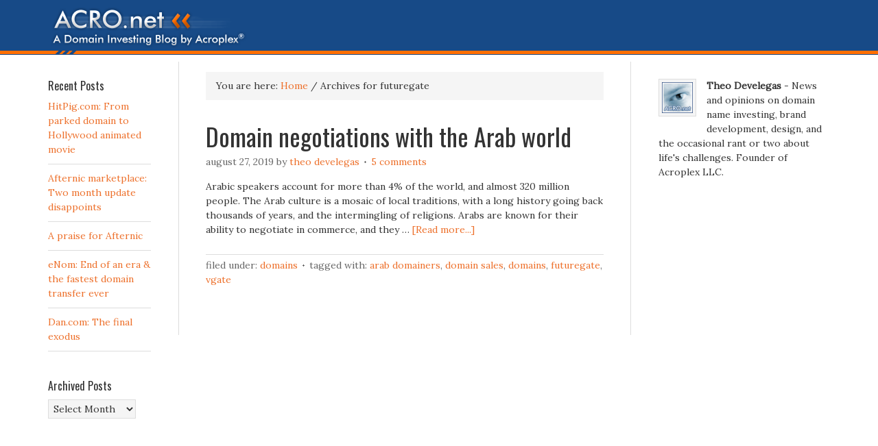

--- FILE ---
content_type: text/html; charset=UTF-8
request_url: https://acro.net/blog/tag/futuregate/
body_size: 10621
content:
<!DOCTYPE html PUBLIC "-//W3C//DTD XHTML 1.0 Transitional//EN" "http://www.w3.org/TR/xhtml1/DTD/xhtml1-transitional.dtd">
<html xmlns="http://www.w3.org/1999/xhtml" lang="en-US" xml:lang="en-US">
<head profile="http://gmpg.org/xfn/11">
<meta http-equiv="Content-Type" content="text/html; charset=UTF-8" />
	<meta name="viewport" content="width=device-width, initial-scale=1.0"/><meta name='robots' content='index, follow, max-image-preview:large, max-snippet:-1, max-video-preview:-1' />

	<!-- This site is optimized with the Yoast SEO plugin v26.6 - https://yoast.com/wordpress/plugins/seo/ -->
	<title>futuregate Archives - Acro.net - A Domain Investing Blog by Theo Develegas</title>
	<link rel="canonical" href="https://acro.net/blog/tag/futuregate/" />
	<meta property="og:locale" content="en_US" />
	<meta property="og:type" content="article" />
	<meta property="og:title" content="futuregate Archives - Acro.net - A Domain Investing Blog by Theo Develegas" />
	<meta property="og:url" content="https://acro.net/blog/tag/futuregate/" />
	<meta property="og:site_name" content="Acro.net - A Domain Investing Blog by Theo Develegas" />
	<script type="application/ld+json" class="yoast-schema-graph">{"@context":"https://schema.org","@graph":[{"@type":"CollectionPage","@id":"https://acro.net/blog/tag/futuregate/","url":"https://acro.net/blog/tag/futuregate/","name":"futuregate Archives - Acro.net - A Domain Investing Blog by Theo Develegas","isPartOf":{"@id":"https://acro.net/blog/#website"},"primaryImageOfPage":{"@id":"https://acro.net/blog/tag/futuregate/#primaryimage"},"image":{"@id":"https://acro.net/blog/tag/futuregate/#primaryimage"},"thumbnailUrl":"https://acro.net/blog/wp-content/uploads/2019/08/arab-gate.jpg","breadcrumb":{"@id":"https://acro.net/blog/tag/futuregate/#breadcrumb"},"inLanguage":"en-US"},{"@type":"ImageObject","inLanguage":"en-US","@id":"https://acro.net/blog/tag/futuregate/#primaryimage","url":"https://acro.net/blog/wp-content/uploads/2019/08/arab-gate.jpg","contentUrl":"https://acro.net/blog/wp-content/uploads/2019/08/arab-gate.jpg","width":800,"height":1035},{"@type":"BreadcrumbList","@id":"https://acro.net/blog/tag/futuregate/#breadcrumb","itemListElement":[{"@type":"ListItem","position":1,"name":"Home","item":"https://acro.net/blog/"},{"@type":"ListItem","position":2,"name":"futuregate"}]},{"@type":"WebSite","@id":"https://acro.net/blog/#website","url":"https://acro.net/blog/","name":"Acro.net - A Domain Investing Blog by Theo Develegas","description":"","potentialAction":[{"@type":"SearchAction","target":{"@type":"EntryPoint","urlTemplate":"https://acro.net/blog/?s={search_term_string}"},"query-input":{"@type":"PropertyValueSpecification","valueRequired":true,"valueName":"search_term_string"}}],"inLanguage":"en-US"}]}</script>
	<!-- / Yoast SEO plugin. -->


<link rel="alternate" type="application/rss+xml" title="Acro.net - A Domain Investing Blog by Theo Develegas &raquo; Feed" href="https://acro.net/blog/feed/" />
<link rel="alternate" type="application/rss+xml" title="Acro.net - A Domain Investing Blog by Theo Develegas &raquo; Comments Feed" href="https://acro.net/blog/comments/feed/" />
<link rel="alternate" type="application/rss+xml" title="Acro.net - A Domain Investing Blog by Theo Develegas &raquo; futuregate Tag Feed" href="https://acro.net/blog/tag/futuregate/feed/" />
<style id='wp-img-auto-sizes-contain-inline-css' type='text/css'>
img:is([sizes=auto i],[sizes^="auto," i]){contain-intrinsic-size:3000px 1500px}
/*# sourceURL=wp-img-auto-sizes-contain-inline-css */
</style>
<link rel='stylesheet' id='eleven40-theme-css' href='https://acro.net/blog/wp-content/themes/eleven40/style.css?ver=1.1' type='text/css' media='all' />
<style id='wp-emoji-styles-inline-css' type='text/css'>

	img.wp-smiley, img.emoji {
		display: inline !important;
		border: none !important;
		box-shadow: none !important;
		height: 1em !important;
		width: 1em !important;
		margin: 0 0.07em !important;
		vertical-align: -0.1em !important;
		background: none !important;
		padding: 0 !important;
	}
/*# sourceURL=wp-emoji-styles-inline-css */
</style>
<style id='wp-block-library-inline-css' type='text/css'>
:root{--wp-block-synced-color:#7a00df;--wp-block-synced-color--rgb:122,0,223;--wp-bound-block-color:var(--wp-block-synced-color);--wp-editor-canvas-background:#ddd;--wp-admin-theme-color:#007cba;--wp-admin-theme-color--rgb:0,124,186;--wp-admin-theme-color-darker-10:#006ba1;--wp-admin-theme-color-darker-10--rgb:0,107,160.5;--wp-admin-theme-color-darker-20:#005a87;--wp-admin-theme-color-darker-20--rgb:0,90,135;--wp-admin-border-width-focus:2px}@media (min-resolution:192dpi){:root{--wp-admin-border-width-focus:1.5px}}.wp-element-button{cursor:pointer}:root .has-very-light-gray-background-color{background-color:#eee}:root .has-very-dark-gray-background-color{background-color:#313131}:root .has-very-light-gray-color{color:#eee}:root .has-very-dark-gray-color{color:#313131}:root .has-vivid-green-cyan-to-vivid-cyan-blue-gradient-background{background:linear-gradient(135deg,#00d084,#0693e3)}:root .has-purple-crush-gradient-background{background:linear-gradient(135deg,#34e2e4,#4721fb 50%,#ab1dfe)}:root .has-hazy-dawn-gradient-background{background:linear-gradient(135deg,#faaca8,#dad0ec)}:root .has-subdued-olive-gradient-background{background:linear-gradient(135deg,#fafae1,#67a671)}:root .has-atomic-cream-gradient-background{background:linear-gradient(135deg,#fdd79a,#004a59)}:root .has-nightshade-gradient-background{background:linear-gradient(135deg,#330968,#31cdcf)}:root .has-midnight-gradient-background{background:linear-gradient(135deg,#020381,#2874fc)}:root{--wp--preset--font-size--normal:16px;--wp--preset--font-size--huge:42px}.has-regular-font-size{font-size:1em}.has-larger-font-size{font-size:2.625em}.has-normal-font-size{font-size:var(--wp--preset--font-size--normal)}.has-huge-font-size{font-size:var(--wp--preset--font-size--huge)}.has-text-align-center{text-align:center}.has-text-align-left{text-align:left}.has-text-align-right{text-align:right}.has-fit-text{white-space:nowrap!important}#end-resizable-editor-section{display:none}.aligncenter{clear:both}.items-justified-left{justify-content:flex-start}.items-justified-center{justify-content:center}.items-justified-right{justify-content:flex-end}.items-justified-space-between{justify-content:space-between}.screen-reader-text{border:0;clip-path:inset(50%);height:1px;margin:-1px;overflow:hidden;padding:0;position:absolute;width:1px;word-wrap:normal!important}.screen-reader-text:focus{background-color:#ddd;clip-path:none;color:#444;display:block;font-size:1em;height:auto;left:5px;line-height:normal;padding:15px 23px 14px;text-decoration:none;top:5px;width:auto;z-index:100000}html :where(.has-border-color){border-style:solid}html :where([style*=border-top-color]){border-top-style:solid}html :where([style*=border-right-color]){border-right-style:solid}html :where([style*=border-bottom-color]){border-bottom-style:solid}html :where([style*=border-left-color]){border-left-style:solid}html :where([style*=border-width]){border-style:solid}html :where([style*=border-top-width]){border-top-style:solid}html :where([style*=border-right-width]){border-right-style:solid}html :where([style*=border-bottom-width]){border-bottom-style:solid}html :where([style*=border-left-width]){border-left-style:solid}html :where(img[class*=wp-image-]){height:auto;max-width:100%}:where(figure){margin:0 0 1em}html :where(.is-position-sticky){--wp-admin--admin-bar--position-offset:var(--wp-admin--admin-bar--height,0px)}@media screen and (max-width:600px){html :where(.is-position-sticky){--wp-admin--admin-bar--position-offset:0px}}

/*# sourceURL=wp-block-library-inline-css */
</style><style id='global-styles-inline-css' type='text/css'>
:root{--wp--preset--aspect-ratio--square: 1;--wp--preset--aspect-ratio--4-3: 4/3;--wp--preset--aspect-ratio--3-4: 3/4;--wp--preset--aspect-ratio--3-2: 3/2;--wp--preset--aspect-ratio--2-3: 2/3;--wp--preset--aspect-ratio--16-9: 16/9;--wp--preset--aspect-ratio--9-16: 9/16;--wp--preset--color--black: #000000;--wp--preset--color--cyan-bluish-gray: #abb8c3;--wp--preset--color--white: #ffffff;--wp--preset--color--pale-pink: #f78da7;--wp--preset--color--vivid-red: #cf2e2e;--wp--preset--color--luminous-vivid-orange: #ff6900;--wp--preset--color--luminous-vivid-amber: #fcb900;--wp--preset--color--light-green-cyan: #7bdcb5;--wp--preset--color--vivid-green-cyan: #00d084;--wp--preset--color--pale-cyan-blue: #8ed1fc;--wp--preset--color--vivid-cyan-blue: #0693e3;--wp--preset--color--vivid-purple: #9b51e0;--wp--preset--gradient--vivid-cyan-blue-to-vivid-purple: linear-gradient(135deg,rgb(6,147,227) 0%,rgb(155,81,224) 100%);--wp--preset--gradient--light-green-cyan-to-vivid-green-cyan: linear-gradient(135deg,rgb(122,220,180) 0%,rgb(0,208,130) 100%);--wp--preset--gradient--luminous-vivid-amber-to-luminous-vivid-orange: linear-gradient(135deg,rgb(252,185,0) 0%,rgb(255,105,0) 100%);--wp--preset--gradient--luminous-vivid-orange-to-vivid-red: linear-gradient(135deg,rgb(255,105,0) 0%,rgb(207,46,46) 100%);--wp--preset--gradient--very-light-gray-to-cyan-bluish-gray: linear-gradient(135deg,rgb(238,238,238) 0%,rgb(169,184,195) 100%);--wp--preset--gradient--cool-to-warm-spectrum: linear-gradient(135deg,rgb(74,234,220) 0%,rgb(151,120,209) 20%,rgb(207,42,186) 40%,rgb(238,44,130) 60%,rgb(251,105,98) 80%,rgb(254,248,76) 100%);--wp--preset--gradient--blush-light-purple: linear-gradient(135deg,rgb(255,206,236) 0%,rgb(152,150,240) 100%);--wp--preset--gradient--blush-bordeaux: linear-gradient(135deg,rgb(254,205,165) 0%,rgb(254,45,45) 50%,rgb(107,0,62) 100%);--wp--preset--gradient--luminous-dusk: linear-gradient(135deg,rgb(255,203,112) 0%,rgb(199,81,192) 50%,rgb(65,88,208) 100%);--wp--preset--gradient--pale-ocean: linear-gradient(135deg,rgb(255,245,203) 0%,rgb(182,227,212) 50%,rgb(51,167,181) 100%);--wp--preset--gradient--electric-grass: linear-gradient(135deg,rgb(202,248,128) 0%,rgb(113,206,126) 100%);--wp--preset--gradient--midnight: linear-gradient(135deg,rgb(2,3,129) 0%,rgb(40,116,252) 100%);--wp--preset--font-size--small: 13px;--wp--preset--font-size--medium: 20px;--wp--preset--font-size--large: 36px;--wp--preset--font-size--x-large: 42px;--wp--preset--spacing--20: 0.44rem;--wp--preset--spacing--30: 0.67rem;--wp--preset--spacing--40: 1rem;--wp--preset--spacing--50: 1.5rem;--wp--preset--spacing--60: 2.25rem;--wp--preset--spacing--70: 3.38rem;--wp--preset--spacing--80: 5.06rem;--wp--preset--shadow--natural: 6px 6px 9px rgba(0, 0, 0, 0.2);--wp--preset--shadow--deep: 12px 12px 50px rgba(0, 0, 0, 0.4);--wp--preset--shadow--sharp: 6px 6px 0px rgba(0, 0, 0, 0.2);--wp--preset--shadow--outlined: 6px 6px 0px -3px rgb(255, 255, 255), 6px 6px rgb(0, 0, 0);--wp--preset--shadow--crisp: 6px 6px 0px rgb(0, 0, 0);}:where(.is-layout-flex){gap: 0.5em;}:where(.is-layout-grid){gap: 0.5em;}body .is-layout-flex{display: flex;}.is-layout-flex{flex-wrap: wrap;align-items: center;}.is-layout-flex > :is(*, div){margin: 0;}body .is-layout-grid{display: grid;}.is-layout-grid > :is(*, div){margin: 0;}:where(.wp-block-columns.is-layout-flex){gap: 2em;}:where(.wp-block-columns.is-layout-grid){gap: 2em;}:where(.wp-block-post-template.is-layout-flex){gap: 1.25em;}:where(.wp-block-post-template.is-layout-grid){gap: 1.25em;}.has-black-color{color: var(--wp--preset--color--black) !important;}.has-cyan-bluish-gray-color{color: var(--wp--preset--color--cyan-bluish-gray) !important;}.has-white-color{color: var(--wp--preset--color--white) !important;}.has-pale-pink-color{color: var(--wp--preset--color--pale-pink) !important;}.has-vivid-red-color{color: var(--wp--preset--color--vivid-red) !important;}.has-luminous-vivid-orange-color{color: var(--wp--preset--color--luminous-vivid-orange) !important;}.has-luminous-vivid-amber-color{color: var(--wp--preset--color--luminous-vivid-amber) !important;}.has-light-green-cyan-color{color: var(--wp--preset--color--light-green-cyan) !important;}.has-vivid-green-cyan-color{color: var(--wp--preset--color--vivid-green-cyan) !important;}.has-pale-cyan-blue-color{color: var(--wp--preset--color--pale-cyan-blue) !important;}.has-vivid-cyan-blue-color{color: var(--wp--preset--color--vivid-cyan-blue) !important;}.has-vivid-purple-color{color: var(--wp--preset--color--vivid-purple) !important;}.has-black-background-color{background-color: var(--wp--preset--color--black) !important;}.has-cyan-bluish-gray-background-color{background-color: var(--wp--preset--color--cyan-bluish-gray) !important;}.has-white-background-color{background-color: var(--wp--preset--color--white) !important;}.has-pale-pink-background-color{background-color: var(--wp--preset--color--pale-pink) !important;}.has-vivid-red-background-color{background-color: var(--wp--preset--color--vivid-red) !important;}.has-luminous-vivid-orange-background-color{background-color: var(--wp--preset--color--luminous-vivid-orange) !important;}.has-luminous-vivid-amber-background-color{background-color: var(--wp--preset--color--luminous-vivid-amber) !important;}.has-light-green-cyan-background-color{background-color: var(--wp--preset--color--light-green-cyan) !important;}.has-vivid-green-cyan-background-color{background-color: var(--wp--preset--color--vivid-green-cyan) !important;}.has-pale-cyan-blue-background-color{background-color: var(--wp--preset--color--pale-cyan-blue) !important;}.has-vivid-cyan-blue-background-color{background-color: var(--wp--preset--color--vivid-cyan-blue) !important;}.has-vivid-purple-background-color{background-color: var(--wp--preset--color--vivid-purple) !important;}.has-black-border-color{border-color: var(--wp--preset--color--black) !important;}.has-cyan-bluish-gray-border-color{border-color: var(--wp--preset--color--cyan-bluish-gray) !important;}.has-white-border-color{border-color: var(--wp--preset--color--white) !important;}.has-pale-pink-border-color{border-color: var(--wp--preset--color--pale-pink) !important;}.has-vivid-red-border-color{border-color: var(--wp--preset--color--vivid-red) !important;}.has-luminous-vivid-orange-border-color{border-color: var(--wp--preset--color--luminous-vivid-orange) !important;}.has-luminous-vivid-amber-border-color{border-color: var(--wp--preset--color--luminous-vivid-amber) !important;}.has-light-green-cyan-border-color{border-color: var(--wp--preset--color--light-green-cyan) !important;}.has-vivid-green-cyan-border-color{border-color: var(--wp--preset--color--vivid-green-cyan) !important;}.has-pale-cyan-blue-border-color{border-color: var(--wp--preset--color--pale-cyan-blue) !important;}.has-vivid-cyan-blue-border-color{border-color: var(--wp--preset--color--vivid-cyan-blue) !important;}.has-vivid-purple-border-color{border-color: var(--wp--preset--color--vivid-purple) !important;}.has-vivid-cyan-blue-to-vivid-purple-gradient-background{background: var(--wp--preset--gradient--vivid-cyan-blue-to-vivid-purple) !important;}.has-light-green-cyan-to-vivid-green-cyan-gradient-background{background: var(--wp--preset--gradient--light-green-cyan-to-vivid-green-cyan) !important;}.has-luminous-vivid-amber-to-luminous-vivid-orange-gradient-background{background: var(--wp--preset--gradient--luminous-vivid-amber-to-luminous-vivid-orange) !important;}.has-luminous-vivid-orange-to-vivid-red-gradient-background{background: var(--wp--preset--gradient--luminous-vivid-orange-to-vivid-red) !important;}.has-very-light-gray-to-cyan-bluish-gray-gradient-background{background: var(--wp--preset--gradient--very-light-gray-to-cyan-bluish-gray) !important;}.has-cool-to-warm-spectrum-gradient-background{background: var(--wp--preset--gradient--cool-to-warm-spectrum) !important;}.has-blush-light-purple-gradient-background{background: var(--wp--preset--gradient--blush-light-purple) !important;}.has-blush-bordeaux-gradient-background{background: var(--wp--preset--gradient--blush-bordeaux) !important;}.has-luminous-dusk-gradient-background{background: var(--wp--preset--gradient--luminous-dusk) !important;}.has-pale-ocean-gradient-background{background: var(--wp--preset--gradient--pale-ocean) !important;}.has-electric-grass-gradient-background{background: var(--wp--preset--gradient--electric-grass) !important;}.has-midnight-gradient-background{background: var(--wp--preset--gradient--midnight) !important;}.has-small-font-size{font-size: var(--wp--preset--font-size--small) !important;}.has-medium-font-size{font-size: var(--wp--preset--font-size--medium) !important;}.has-large-font-size{font-size: var(--wp--preset--font-size--large) !important;}.has-x-large-font-size{font-size: var(--wp--preset--font-size--x-large) !important;}
/*# sourceURL=global-styles-inline-css */
</style>

<style id='classic-theme-styles-inline-css' type='text/css'>
/*! This file is auto-generated */
.wp-block-button__link{color:#fff;background-color:#32373c;border-radius:9999px;box-shadow:none;text-decoration:none;padding:calc(.667em + 2px) calc(1.333em + 2px);font-size:1.125em}.wp-block-file__button{background:#32373c;color:#fff;text-decoration:none}
/*# sourceURL=/wp-includes/css/classic-themes.min.css */
</style>
<link rel='stylesheet' id='__EPYT__style-css' href='https://acro.net/blog/wp-content/plugins/youtube-embed-plus/styles/ytprefs.min.css?ver=14.2.4' type='text/css' media='all' />
<style id='__EPYT__style-inline-css' type='text/css'>

                .epyt-gallery-thumb {
                        width: 33.333%;
                }
                
/*# sourceURL=__EPYT__style-inline-css */
</style>
<script type="text/javascript" src="https://acro.net/blog/wp-includes/js/jquery/jquery.min.js?ver=3.7.1" id="jquery-core-js"></script>
<script type="text/javascript" src="https://acro.net/blog/wp-includes/js/jquery/jquery-migrate.min.js?ver=3.4.1" id="jquery-migrate-js"></script>
<script type="text/javascript" id="__ytprefs__-js-extra">
/* <![CDATA[ */
var _EPYT_ = {"ajaxurl":"https://acro.net/blog/wp-admin/admin-ajax.php","security":"4002c5623c","gallery_scrolloffset":"20","eppathtoscripts":"https://acro.net/blog/wp-content/plugins/youtube-embed-plus/scripts/","eppath":"https://acro.net/blog/wp-content/plugins/youtube-embed-plus/","epresponsiveselector":"[\"iframe.__youtube_prefs__\"]","epdovol":"1","version":"14.2.4","evselector":"iframe.__youtube_prefs__[src], iframe[src*=\"youtube.com/embed/\"], iframe[src*=\"youtube-nocookie.com/embed/\"]","ajax_compat":"","maxres_facade":"eager","ytapi_load":"light","pause_others":"","stopMobileBuffer":"1","facade_mode":"","not_live_on_channel":""};
//# sourceURL=__ytprefs__-js-extra
/* ]]> */
</script>
<script type="text/javascript" src="https://acro.net/blog/wp-content/plugins/youtube-embed-plus/scripts/ytprefs.min.js?ver=14.2.4" id="__ytprefs__-js"></script>
<link rel="https://api.w.org/" href="https://acro.net/blog/wp-json/" /><link rel="alternate" title="JSON" type="application/json" href="https://acro.net/blog/wp-json/wp/v2/tags/1425" /><link rel="EditURI" type="application/rsd+xml" title="RSD" href="https://acro.net/blog/xmlrpc.php?rsd" />
<link rel="icon" href="https://acro.net/blog/wp-content/themes/eleven40/images/favicon.ico" />
<style type="text/css">.recentcomments a{display:inline !important;padding:0 !important;margin:0 !important;}</style></head>
<body class="archive tag tag-futuregate tag-1425 wp-theme-genesis wp-child-theme-eleven40 header-image header-full-width sidebar-content-sidebar"><div id="wrap"><div id="header"><div class="wrap"><div id="title-area"><p id="title"><a href="https://acro.net/blog/">Acro.net - A Domain Investing Blog by Theo Develegas</a></p></div></div></div><div id="inner"><div class="wrap"><div id="content-sidebar-wrap"><div id="content" class="hfeed"><div class="breadcrumb">You are here: <a href="https://acro.net/blog/"><span class="breadcrumb-link-text-wrap" itemprop="name">Home</span></a> <span aria-label="breadcrumb separator">/</span> Archives for futuregate</div><div class="post-5882 post type-post status-publish format-standard has-post-thumbnail hentry category-domains tag-arab-domainers tag-domain-sales tag-domains tag-futuregate tag-vgate entry"><h2 class="entry-title"><a class="entry-title-link" rel="bookmark" href="https://acro.net/blog/domain-negotiations-with-the-arab-world/">Domain negotiations with the Arab world</a></h2>
<div class="post-info"><span class="date published time" title="2019-08-27T13:29:12-04:00">August 27, 2019</span>  by <span class="author vcard"><span class="fn"><a href="https://acro.net/blog/author/admin/" rel="author">Theo Develegas</a></span></span> <span class="post-comments"><a href="https://acro.net/blog/domain-negotiations-with-the-arab-world/#comments">5 Comments</a></span> </div><div class="entry-content"><p>Arabic speakers account for more than 4% of the world, and almost 320 million people.

The Arab culture is a mosaic of local traditions, with a long history going back thousands of years, and the intermingling of religions.

Arabs are known for their ability to negotiate in commerce, and they &#x02026; <a href="https://acro.net/blog/domain-negotiations-with-the-arab-world/" class="more-link">[Read more...]</a></p></div><div class="post-meta"><span class="categories">Filed Under: <a href="https://acro.net/blog/domains/" rel="category tag">Domains</a></span> <span class="tags">Tagged With: <a href="https://acro.net/blog/tag/arab-domainers/" rel="tag">Arab domainers</a>, <a href="https://acro.net/blog/tag/domain-sales/" rel="tag">domain sales</a>, <a href="https://acro.net/blog/tag/domains/" rel="tag">Domains</a>, <a href="https://acro.net/blog/tag/futuregate/" rel="tag">futuregate</a>, <a href="https://acro.net/blog/tag/vgate/" rel="tag">vgate</a></span></div></div></div><div id="sidebar" class="sidebar widget-area"><div id="user-profile-3" class="widget user-profile"><div class="widget-wrap"><p><span class="alignleft"><img alt='' src='https://secure.gravatar.com/avatar/6794630c371bee89f2b833c1f4b777d9ba75767b217c8fce2cfd6e6d7d90960d?s=45&#038;d=mm&#038;r=g' srcset='https://secure.gravatar.com/avatar/6794630c371bee89f2b833c1f4b777d9ba75767b217c8fce2cfd6e6d7d90960d?s=90&#038;d=mm&#038;r=g 2x' class='avatar avatar-45 photo' height='45' width='45' loading='lazy' decoding='async'/></span><b>Theo Develegas</b> - News and opinions on domain name investing, brand development, design, and the occasional rant or two about life's challenges. Founder of Acroplex LLC.</p>
</div></div>
<div id="text-4" class="widget widget_text"><div class="widget-wrap">			<div class="textwidget"><script async src="//pagead2.googlesyndication.com/pagead/js/adsbygoogle.js"></script>
<!-- acro -->
<ins class="adsbygoogle"
     style="display:block"
     data-ad-client="ca-pub-9975520757960055"
     data-ad-slot="1327400411"
     data-ad-format="auto"></ins>
<script>
(adsbygoogle = window.adsbygoogle || []).push({});
</script></div>
		</div></div>
<div id="text-2" class="widget widget_text"><div class="widget-wrap">			<div class="textwidget"><div align="center"><a href="https://www.domaining.com/" onfocus="if(this.getAttribute('replaced')==null){this.setAttribute('replaced', 1); this.href='https://partner.domaining.com/link/?id=5984';} return(true);"><img src="https://acro.net/images/award.gif" border=0 width="180" height="50" alt="Domaining magazine site recommended by Domaining.com"></a></div>
</div>
		</div></div>
<div id="categories-1" class="widget widget_categories"><div class="widget-wrap"><h4 class="widget-title widgettitle">Categories</h4>

			<ul>
					<li class="cat-item cat-item-26"><a href="https://acro.net/blog/business/">Business</a> (531)
</li>
	<li class="cat-item cat-item-3"><a href="https://acro.net/blog/domains/">Domains</a> (923)
</li>
	<li class="cat-item cat-item-238"><a href="https://acro.net/blog/friday-funnies/">Friday Funnies</a> (8)
</li>
	<li class="cat-item cat-item-6"><a href="https://acro.net/blog/gadgets/">Gadgets</a> (20)
</li>
	<li class="cat-item cat-item-230"><a href="https://acro.net/blog/politics/">Politics</a> (9)
</li>
	<li class="cat-item cat-item-4"><a href="https://acro.net/blog/ppc-companies/">PPC Companies</a> (17)
</li>
	<li class="cat-item cat-item-25"><a href="https://acro.net/blog/social-issues/">Social issues</a> (93)
</li>
	<li class="cat-item cat-item-220"><a href="https://acro.net/blog/web-development/">Web development</a> (12)
</li>
			</ul>

			</div></div>
<div id="search-2" class="widget widget_search"><div class="widget-wrap"><form method="get" class="searchform search-form" action="https://acro.net/blog/" role="search" ><input type="text" value="Search this website &#x02026;" name="s" class="s search-input" onfocus="if ('Search this website &#x2026;' === this.value) {this.value = '';}" onblur="if ('' === this.value) {this.value = 'Search this website &#x2026;';}" /><input type="submit" class="searchsubmit search-submit" value="Search" /></form></div></div>
</div></div><div id="sidebar-alt" class="sidebar widget-area">
		<div id="recent-posts-3" class="widget widget_recent_entries"><div class="widget-wrap">
		<h4 class="widget-title widgettitle">Recent Posts</h4>

		<ul>
											<li>
					<a href="https://acro.net/blog/hitpig-com-from-parked-domain-to-hollywood-animated-movie/">HitPig.com: From parked domain to Hollywood animated movie</a>
									</li>
											<li>
					<a href="https://acro.net/blog/afternic-marketplace-two-month-update-disappoints/">Afternic marketplace: Two month update disappoints</a>
									</li>
											<li>
					<a href="https://acro.net/blog/a-praise-for-afternic/">A praise for Afternic</a>
									</li>
											<li>
					<a href="https://acro.net/blog/enom-end-of-an-era-the-fastest-domain-transfer-ever/">eNom: End of an era &#038; the fastest domain transfer ever</a>
									</li>
											<li>
					<a href="https://acro.net/blog/dan-com-the-final-exodus/">Dan.com: The final exodus</a>
									</li>
					</ul>

		</div></div>
<div id="archives-2" class="widget widget_archive"><div class="widget-wrap"><h4 class="widget-title widgettitle">Archived Posts</h4>
		<label class="screen-reader-text" for="archives-dropdown-2">Archived Posts</label>
		<select id="archives-dropdown-2" name="archive-dropdown">
			
			<option value="">Select Month</option>
				<option value='https://acro.net/blog/2025/02/'> February 2025 &nbsp;(1)</option>
	<option value='https://acro.net/blog/2024/12/'> December 2024 &nbsp;(1)</option>
	<option value='https://acro.net/blog/2024/11/'> November 2024 &nbsp;(1)</option>
	<option value='https://acro.net/blog/2024/10/'> October 2024 &nbsp;(1)</option>
	<option value='https://acro.net/blog/2024/09/'> September 2024 &nbsp;(2)</option>
	<option value='https://acro.net/blog/2024/07/'> July 2024 &nbsp;(1)</option>
	<option value='https://acro.net/blog/2024/04/'> April 2024 &nbsp;(1)</option>
	<option value='https://acro.net/blog/2024/03/'> March 2024 &nbsp;(1)</option>
	<option value='https://acro.net/blog/2024/02/'> February 2024 &nbsp;(1)</option>
	<option value='https://acro.net/blog/2023/10/'> October 2023 &nbsp;(2)</option>
	<option value='https://acro.net/blog/2023/05/'> May 2023 &nbsp;(2)</option>
	<option value='https://acro.net/blog/2023/03/'> March 2023 &nbsp;(2)</option>
	<option value='https://acro.net/blog/2023/01/'> January 2023 &nbsp;(1)</option>
	<option value='https://acro.net/blog/2022/12/'> December 2022 &nbsp;(1)</option>
	<option value='https://acro.net/blog/2022/10/'> October 2022 &nbsp;(1)</option>
	<option value='https://acro.net/blog/2022/09/'> September 2022 &nbsp;(1)</option>
	<option value='https://acro.net/blog/2022/07/'> July 2022 &nbsp;(2)</option>
	<option value='https://acro.net/blog/2022/06/'> June 2022 &nbsp;(2)</option>
	<option value='https://acro.net/blog/2022/05/'> May 2022 &nbsp;(1)</option>
	<option value='https://acro.net/blog/2022/01/'> January 2022 &nbsp;(1)</option>
	<option value='https://acro.net/blog/2021/11/'> November 2021 &nbsp;(2)</option>
	<option value='https://acro.net/blog/2021/10/'> October 2021 &nbsp;(1)</option>
	<option value='https://acro.net/blog/2021/07/'> July 2021 &nbsp;(1)</option>
	<option value='https://acro.net/blog/2021/06/'> June 2021 &nbsp;(2)</option>
	<option value='https://acro.net/blog/2021/05/'> May 2021 &nbsp;(1)</option>
	<option value='https://acro.net/blog/2021/03/'> March 2021 &nbsp;(4)</option>
	<option value='https://acro.net/blog/2021/02/'> February 2021 &nbsp;(1)</option>
	<option value='https://acro.net/blog/2020/11/'> November 2020 &nbsp;(1)</option>
	<option value='https://acro.net/blog/2020/10/'> October 2020 &nbsp;(2)</option>
	<option value='https://acro.net/blog/2020/09/'> September 2020 &nbsp;(2)</option>
	<option value='https://acro.net/blog/2020/08/'> August 2020 &nbsp;(1)</option>
	<option value='https://acro.net/blog/2020/07/'> July 2020 &nbsp;(3)</option>
	<option value='https://acro.net/blog/2020/06/'> June 2020 &nbsp;(3)</option>
	<option value='https://acro.net/blog/2020/05/'> May 2020 &nbsp;(1)</option>
	<option value='https://acro.net/blog/2020/04/'> April 2020 &nbsp;(3)</option>
	<option value='https://acro.net/blog/2020/03/'> March 2020 &nbsp;(2)</option>
	<option value='https://acro.net/blog/2020/02/'> February 2020 &nbsp;(2)</option>
	<option value='https://acro.net/blog/2020/01/'> January 2020 &nbsp;(2)</option>
	<option value='https://acro.net/blog/2019/12/'> December 2019 &nbsp;(1)</option>
	<option value='https://acro.net/blog/2019/11/'> November 2019 &nbsp;(3)</option>
	<option value='https://acro.net/blog/2019/09/'> September 2019 &nbsp;(3)</option>
	<option value='https://acro.net/blog/2019/08/'> August 2019 &nbsp;(4)</option>
	<option value='https://acro.net/blog/2019/07/'> July 2019 &nbsp;(3)</option>
	<option value='https://acro.net/blog/2019/05/'> May 2019 &nbsp;(1)</option>
	<option value='https://acro.net/blog/2019/04/'> April 2019 &nbsp;(1)</option>
	<option value='https://acro.net/blog/2019/03/'> March 2019 &nbsp;(2)</option>
	<option value='https://acro.net/blog/2019/01/'> January 2019 &nbsp;(1)</option>
	<option value='https://acro.net/blog/2018/12/'> December 2018 &nbsp;(1)</option>
	<option value='https://acro.net/blog/2018/11/'> November 2018 &nbsp;(4)</option>
	<option value='https://acro.net/blog/2018/10/'> October 2018 &nbsp;(1)</option>
	<option value='https://acro.net/blog/2018/09/'> September 2018 &nbsp;(4)</option>
	<option value='https://acro.net/blog/2018/08/'> August 2018 &nbsp;(1)</option>
	<option value='https://acro.net/blog/2018/07/'> July 2018 &nbsp;(3)</option>
	<option value='https://acro.net/blog/2018/06/'> June 2018 &nbsp;(5)</option>
	<option value='https://acro.net/blog/2018/05/'> May 2018 &nbsp;(1)</option>
	<option value='https://acro.net/blog/2018/04/'> April 2018 &nbsp;(2)</option>
	<option value='https://acro.net/blog/2018/03/'> March 2018 &nbsp;(8)</option>
	<option value='https://acro.net/blog/2018/02/'> February 2018 &nbsp;(5)</option>
	<option value='https://acro.net/blog/2018/01/'> January 2018 &nbsp;(4)</option>
	<option value='https://acro.net/blog/2017/12/'> December 2017 &nbsp;(5)</option>
	<option value='https://acro.net/blog/2017/11/'> November 2017 &nbsp;(3)</option>
	<option value='https://acro.net/blog/2017/10/'> October 2017 &nbsp;(3)</option>
	<option value='https://acro.net/blog/2017/09/'> September 2017 &nbsp;(1)</option>
	<option value='https://acro.net/blog/2017/08/'> August 2017 &nbsp;(3)</option>
	<option value='https://acro.net/blog/2017/07/'> July 2017 &nbsp;(1)</option>
	<option value='https://acro.net/blog/2017/06/'> June 2017 &nbsp;(5)</option>
	<option value='https://acro.net/blog/2017/05/'> May 2017 &nbsp;(3)</option>
	<option value='https://acro.net/blog/2017/04/'> April 2017 &nbsp;(5)</option>
	<option value='https://acro.net/blog/2017/03/'> March 2017 &nbsp;(4)</option>
	<option value='https://acro.net/blog/2017/02/'> February 2017 &nbsp;(5)</option>
	<option value='https://acro.net/blog/2017/01/'> January 2017 &nbsp;(10)</option>
	<option value='https://acro.net/blog/2016/12/'> December 2016 &nbsp;(2)</option>
	<option value='https://acro.net/blog/2016/11/'> November 2016 &nbsp;(3)</option>
	<option value='https://acro.net/blog/2016/09/'> September 2016 &nbsp;(4)</option>
	<option value='https://acro.net/blog/2016/08/'> August 2016 &nbsp;(2)</option>
	<option value='https://acro.net/blog/2016/07/'> July 2016 &nbsp;(6)</option>
	<option value='https://acro.net/blog/2016/06/'> June 2016 &nbsp;(2)</option>
	<option value='https://acro.net/blog/2016/05/'> May 2016 &nbsp;(7)</option>
	<option value='https://acro.net/blog/2016/04/'> April 2016 &nbsp;(8)</option>
	<option value='https://acro.net/blog/2016/03/'> March 2016 &nbsp;(6)</option>
	<option value='https://acro.net/blog/2016/02/'> February 2016 &nbsp;(8)</option>
	<option value='https://acro.net/blog/2016/01/'> January 2016 &nbsp;(6)</option>
	<option value='https://acro.net/blog/2015/12/'> December 2015 &nbsp;(3)</option>
	<option value='https://acro.net/blog/2015/11/'> November 2015 &nbsp;(6)</option>
	<option value='https://acro.net/blog/2015/10/'> October 2015 &nbsp;(8)</option>
	<option value='https://acro.net/blog/2015/09/'> September 2015 &nbsp;(13)</option>
	<option value='https://acro.net/blog/2015/08/'> August 2015 &nbsp;(11)</option>
	<option value='https://acro.net/blog/2015/07/'> July 2015 &nbsp;(7)</option>
	<option value='https://acro.net/blog/2015/06/'> June 2015 &nbsp;(11)</option>
	<option value='https://acro.net/blog/2015/05/'> May 2015 &nbsp;(5)</option>
	<option value='https://acro.net/blog/2015/04/'> April 2015 &nbsp;(14)</option>
	<option value='https://acro.net/blog/2015/03/'> March 2015 &nbsp;(13)</option>
	<option value='https://acro.net/blog/2015/02/'> February 2015 &nbsp;(9)</option>
	<option value='https://acro.net/blog/2015/01/'> January 2015 &nbsp;(7)</option>
	<option value='https://acro.net/blog/2014/12/'> December 2014 &nbsp;(7)</option>
	<option value='https://acro.net/blog/2014/11/'> November 2014 &nbsp;(8)</option>
	<option value='https://acro.net/blog/2014/10/'> October 2014 &nbsp;(11)</option>
	<option value='https://acro.net/blog/2014/09/'> September 2014 &nbsp;(7)</option>
	<option value='https://acro.net/blog/2014/08/'> August 2014 &nbsp;(10)</option>
	<option value='https://acro.net/blog/2014/07/'> July 2014 &nbsp;(9)</option>
	<option value='https://acro.net/blog/2014/06/'> June 2014 &nbsp;(8)</option>
	<option value='https://acro.net/blog/2014/05/'> May 2014 &nbsp;(9)</option>
	<option value='https://acro.net/blog/2014/04/'> April 2014 &nbsp;(8)</option>
	<option value='https://acro.net/blog/2014/03/'> March 2014 &nbsp;(15)</option>
	<option value='https://acro.net/blog/2014/02/'> February 2014 &nbsp;(21)</option>
	<option value='https://acro.net/blog/2014/01/'> January 2014 &nbsp;(19)</option>
	<option value='https://acro.net/blog/2013/12/'> December 2013 &nbsp;(16)</option>
	<option value='https://acro.net/blog/2013/11/'> November 2013 &nbsp;(14)</option>
	<option value='https://acro.net/blog/2013/10/'> October 2013 &nbsp;(8)</option>
	<option value='https://acro.net/blog/2013/09/'> September 2013 &nbsp;(7)</option>
	<option value='https://acro.net/blog/2013/08/'> August 2013 &nbsp;(10)</option>
	<option value='https://acro.net/blog/2013/07/'> July 2013 &nbsp;(7)</option>
	<option value='https://acro.net/blog/2013/06/'> June 2013 &nbsp;(9)</option>
	<option value='https://acro.net/blog/2013/05/'> May 2013 &nbsp;(4)</option>
	<option value='https://acro.net/blog/2013/04/'> April 2013 &nbsp;(8)</option>
	<option value='https://acro.net/blog/2013/03/'> March 2013 &nbsp;(7)</option>
	<option value='https://acro.net/blog/2013/02/'> February 2013 &nbsp;(16)</option>
	<option value='https://acro.net/blog/2013/01/'> January 2013 &nbsp;(20)</option>
	<option value='https://acro.net/blog/2012/12/'> December 2012 &nbsp;(22)</option>
	<option value='https://acro.net/blog/2012/11/'> November 2012 &nbsp;(13)</option>
	<option value='https://acro.net/blog/2012/10/'> October 2012 &nbsp;(20)</option>
	<option value='https://acro.net/blog/2012/09/'> September 2012 &nbsp;(24)</option>
	<option value='https://acro.net/blog/2012/08/'> August 2012 &nbsp;(30)</option>
	<option value='https://acro.net/blog/2012/07/'> July 2012 &nbsp;(23)</option>
	<option value='https://acro.net/blog/2012/06/'> June 2012 &nbsp;(8)</option>
	<option value='https://acro.net/blog/2012/05/'> May 2012 &nbsp;(13)</option>
	<option value='https://acro.net/blog/2012/04/'> April 2012 &nbsp;(16)</option>
	<option value='https://acro.net/blog/2012/03/'> March 2012 &nbsp;(6)</option>
	<option value='https://acro.net/blog/2012/02/'> February 2012 &nbsp;(8)</option>
	<option value='https://acro.net/blog/2012/01/'> January 2012 &nbsp;(14)</option>
	<option value='https://acro.net/blog/2011/12/'> December 2011 &nbsp;(20)</option>
	<option value='https://acro.net/blog/2011/11/'> November 2011 &nbsp;(14)</option>
	<option value='https://acro.net/blog/2011/10/'> October 2011 &nbsp;(9)</option>
	<option value='https://acro.net/blog/2011/09/'> September 2011 &nbsp;(12)</option>
	<option value='https://acro.net/blog/2011/08/'> August 2011 &nbsp;(8)</option>
	<option value='https://acro.net/blog/2011/07/'> July 2011 &nbsp;(9)</option>
	<option value='https://acro.net/blog/2011/06/'> June 2011 &nbsp;(8)</option>
	<option value='https://acro.net/blog/2011/05/'> May 2011 &nbsp;(5)</option>
	<option value='https://acro.net/blog/2011/04/'> April 2011 &nbsp;(3)</option>
	<option value='https://acro.net/blog/2011/03/'> March 2011 &nbsp;(4)</option>
	<option value='https://acro.net/blog/2011/02/'> February 2011 &nbsp;(4)</option>
	<option value='https://acro.net/blog/2011/01/'> January 2011 &nbsp;(12)</option>
	<option value='https://acro.net/blog/2010/12/'> December 2010 &nbsp;(6)</option>
	<option value='https://acro.net/blog/2010/11/'> November 2010 &nbsp;(7)</option>
	<option value='https://acro.net/blog/2010/10/'> October 2010 &nbsp;(6)</option>
	<option value='https://acro.net/blog/2010/09/'> September 2010 &nbsp;(19)</option>
	<option value='https://acro.net/blog/2010/08/'> August 2010 &nbsp;(28)</option>
	<option value='https://acro.net/blog/2010/07/'> July 2010 &nbsp;(6)</option>
	<option value='https://acro.net/blog/2010/06/'> June 2010 &nbsp;(5)</option>
	<option value='https://acro.net/blog/2010/05/'> May 2010 &nbsp;(8)</option>
	<option value='https://acro.net/blog/2010/04/'> April 2010 &nbsp;(17)</option>
	<option value='https://acro.net/blog/2010/03/'> March 2010 &nbsp;(9)</option>
	<option value='https://acro.net/blog/2010/02/'> February 2010 &nbsp;(3)</option>
	<option value='https://acro.net/blog/2010/01/'> January 2010 &nbsp;(6)</option>
	<option value='https://acro.net/blog/2009/12/'> December 2009 &nbsp;(2)</option>
	<option value='https://acro.net/blog/2009/11/'> November 2009 &nbsp;(7)</option>
	<option value='https://acro.net/blog/2009/10/'> October 2009 &nbsp;(5)</option>
	<option value='https://acro.net/blog/2009/09/'> September 2009 &nbsp;(8)</option>
	<option value='https://acro.net/blog/2009/08/'> August 2009 &nbsp;(4)</option>
	<option value='https://acro.net/blog/2009/07/'> July 2009 &nbsp;(5)</option>
	<option value='https://acro.net/blog/2009/06/'> June 2009 &nbsp;(4)</option>
	<option value='https://acro.net/blog/2009/05/'> May 2009 &nbsp;(4)</option>
	<option value='https://acro.net/blog/2009/04/'> April 2009 &nbsp;(7)</option>
	<option value='https://acro.net/blog/2009/03/'> March 2009 &nbsp;(8)</option>
	<option value='https://acro.net/blog/2009/02/'> February 2009 &nbsp;(9)</option>
	<option value='https://acro.net/blog/2009/01/'> January 2009 &nbsp;(4)</option>
	<option value='https://acro.net/blog/2008/11/'> November 2008 &nbsp;(3)</option>
	<option value='https://acro.net/blog/2008/10/'> October 2008 &nbsp;(2)</option>
	<option value='https://acro.net/blog/2008/09/'> September 2008 &nbsp;(4)</option>
	<option value='https://acro.net/blog/2008/08/'> August 2008 &nbsp;(6)</option>
	<option value='https://acro.net/blog/2008/07/'> July 2008 &nbsp;(3)</option>
	<option value='https://acro.net/blog/2008/06/'> June 2008 &nbsp;(2)</option>
	<option value='https://acro.net/blog/2008/05/'> May 2008 &nbsp;(8)</option>
	<option value='https://acro.net/blog/2008/04/'> April 2008 &nbsp;(3)</option>
	<option value='https://acro.net/blog/2008/03/'> March 2008 &nbsp;(4)</option>
	<option value='https://acro.net/blog/2008/02/'> February 2008 &nbsp;(9)</option>

		</select>

			<script type="text/javascript">
/* <![CDATA[ */

( ( dropdownId ) => {
	const dropdown = document.getElementById( dropdownId );
	function onSelectChange() {
		setTimeout( () => {
			if ( 'escape' === dropdown.dataset.lastkey ) {
				return;
			}
			if ( dropdown.value ) {
				document.location.href = dropdown.value;
			}
		}, 250 );
	}
	function onKeyUp( event ) {
		if ( 'Escape' === event.key ) {
			dropdown.dataset.lastkey = 'escape';
		} else {
			delete dropdown.dataset.lastkey;
		}
	}
	function onClick() {
		delete dropdown.dataset.lastkey;
	}
	dropdown.addEventListener( 'keyup', onKeyUp );
	dropdown.addEventListener( 'click', onClick );
	dropdown.addEventListener( 'change', onSelectChange );
})( "archives-dropdown-2" );

//# sourceURL=WP_Widget_Archives%3A%3Awidget
/* ]]> */
</script>
</div></div>
</div></div></div><div id="footer-widgets" class="footer-widgets"><div class="wrap"><div class="widget-area footer-widgets-1 footer-widget-area"><div id="recent-comments-3" class="widget widget_recent_comments"><div class="widget-wrap"><h4 class="widget-title widgettitle">Recent Comments</h4>
<ul id="recentcomments"><li class="recentcomments"><span class="comment-author-link"><a href="http://saw.com" class="url" rel="ugc external nofollow">Jeffrey Gabriel</a></span> on <a href="https://acro.net/blog/sedopro-world-tour-a-great-experience-10-years-ago/#comment-78521">SedoPRO World Tour : A great experience 10 years ago</a></li><li class="recentcomments"><span class="comment-author-link">Simon</span> on <a href="https://acro.net/blog/hitpig-com-from-parked-domain-to-hollywood-animated-movie/#comment-75407">HitPig.com: From parked domain to Hollywood animated movie</a></li><li class="recentcomments"><span class="comment-author-link">Ad</span> on <a href="https://acro.net/blog/afternic-marketplace-two-month-update-disappoints/#comment-74550">Afternic marketplace: Two month update disappoints</a></li><li class="recentcomments"><span class="comment-author-link"><a href="https://nonconfirmed.com" class="url" rel="ugc external nofollow">Scotty</a></span> on <a href="https://acro.net/blog/concepts-of-a-plan-how-afternics-ever-beta-platform-became-the-norm/#comment-74449">Concepts of a plan: How Afternic&#8217;s ever-beta platform became the norm</a></li><li class="recentcomments"><span class="comment-author-link">Alex Dr</span> on <a href="https://acro.net/blog/a-praise-for-afternic/#comment-74104">A praise for Afternic</a></li></ul></div></div>
</div></div></div><div id="footer" class="footer"><div class="wrap"><div class="creds"><p>Copyright &copy; 2026 &middot; <a href="http://acro.net">Acro.net</a> </p></div><div class="gototop"><p><a href="#wrap" rel="nofollow">Return to top of page</a></p></div></div></div></div><script type="speculationrules">
{"prefetch":[{"source":"document","where":{"and":[{"href_matches":"/blog/*"},{"not":{"href_matches":["/blog/wp-*.php","/blog/wp-admin/*","/blog/wp-content/uploads/*","/blog/wp-content/*","/blog/wp-content/plugins/*","/blog/wp-content/themes/eleven40/*","/blog/wp-content/themes/genesis/*","/blog/*\\?(.+)"]}},{"not":{"selector_matches":"a[rel~=\"nofollow\"]"}},{"not":{"selector_matches":".no-prefetch, .no-prefetch a"}}]},"eagerness":"conservative"}]}
</script>
<script type="text/javascript">

  var _gaq = _gaq || [];
  _gaq.push(['_setAccount', 'UA-10844013-1']);
  _gaq.push(['_trackPageview']);

  (function() {
    var ga = document.createElement('script'); ga.type = 'text/javascript'; ga.async = true;
    ga.src = ('https:' == document.location.protocol ? 'https://ssl' : 'http://www') + '.google-analytics.com/ga.js';
    var s = document.getElementsByTagName('script')[0]; s.parentNode.insertBefore(ga, s);
  })();

</script><script type="text/javascript" src="https://acro.net/blog/wp-includes/js/hoverIntent.min.js?ver=1.10.2" id="hoverIntent-js"></script>
<script type="text/javascript" src="https://acro.net/blog/wp-content/themes/genesis/lib/js/menu/superfish.min.js?ver=1.7.10" id="superfish-js"></script>
<script type="text/javascript" src="https://acro.net/blog/wp-content/themes/genesis/lib/js/menu/superfish.args.min.js?ver=2.10.1" id="superfish-args-js"></script>
<script type="text/javascript" src="https://acro.net/blog/wp-content/themes/genesis/lib/js/menu/superfish.compat.min.js?ver=2.10.1" id="superfish-compat-js"></script>
<script type="text/javascript" src="https://acro.net/blog/wp-content/plugins/youtube-embed-plus/scripts/fitvids.min.js?ver=14.2.4" id="__ytprefsfitvids__-js"></script>
<script id="wp-emoji-settings" type="application/json">
{"baseUrl":"https://s.w.org/images/core/emoji/17.0.2/72x72/","ext":".png","svgUrl":"https://s.w.org/images/core/emoji/17.0.2/svg/","svgExt":".svg","source":{"concatemoji":"https://acro.net/blog/wp-includes/js/wp-emoji-release.min.js?ver=6.9"}}
</script>
<script type="module">
/* <![CDATA[ */
/*! This file is auto-generated */
const a=JSON.parse(document.getElementById("wp-emoji-settings").textContent),o=(window._wpemojiSettings=a,"wpEmojiSettingsSupports"),s=["flag","emoji"];function i(e){try{var t={supportTests:e,timestamp:(new Date).valueOf()};sessionStorage.setItem(o,JSON.stringify(t))}catch(e){}}function c(e,t,n){e.clearRect(0,0,e.canvas.width,e.canvas.height),e.fillText(t,0,0);t=new Uint32Array(e.getImageData(0,0,e.canvas.width,e.canvas.height).data);e.clearRect(0,0,e.canvas.width,e.canvas.height),e.fillText(n,0,0);const a=new Uint32Array(e.getImageData(0,0,e.canvas.width,e.canvas.height).data);return t.every((e,t)=>e===a[t])}function p(e,t){e.clearRect(0,0,e.canvas.width,e.canvas.height),e.fillText(t,0,0);var n=e.getImageData(16,16,1,1);for(let e=0;e<n.data.length;e++)if(0!==n.data[e])return!1;return!0}function u(e,t,n,a){switch(t){case"flag":return n(e,"\ud83c\udff3\ufe0f\u200d\u26a7\ufe0f","\ud83c\udff3\ufe0f\u200b\u26a7\ufe0f")?!1:!n(e,"\ud83c\udde8\ud83c\uddf6","\ud83c\udde8\u200b\ud83c\uddf6")&&!n(e,"\ud83c\udff4\udb40\udc67\udb40\udc62\udb40\udc65\udb40\udc6e\udb40\udc67\udb40\udc7f","\ud83c\udff4\u200b\udb40\udc67\u200b\udb40\udc62\u200b\udb40\udc65\u200b\udb40\udc6e\u200b\udb40\udc67\u200b\udb40\udc7f");case"emoji":return!a(e,"\ud83e\u1fac8")}return!1}function f(e,t,n,a){let r;const o=(r="undefined"!=typeof WorkerGlobalScope&&self instanceof WorkerGlobalScope?new OffscreenCanvas(300,150):document.createElement("canvas")).getContext("2d",{willReadFrequently:!0}),s=(o.textBaseline="top",o.font="600 32px Arial",{});return e.forEach(e=>{s[e]=t(o,e,n,a)}),s}function r(e){var t=document.createElement("script");t.src=e,t.defer=!0,document.head.appendChild(t)}a.supports={everything:!0,everythingExceptFlag:!0},new Promise(t=>{let n=function(){try{var e=JSON.parse(sessionStorage.getItem(o));if("object"==typeof e&&"number"==typeof e.timestamp&&(new Date).valueOf()<e.timestamp+604800&&"object"==typeof e.supportTests)return e.supportTests}catch(e){}return null}();if(!n){if("undefined"!=typeof Worker&&"undefined"!=typeof OffscreenCanvas&&"undefined"!=typeof URL&&URL.createObjectURL&&"undefined"!=typeof Blob)try{var e="postMessage("+f.toString()+"("+[JSON.stringify(s),u.toString(),c.toString(),p.toString()].join(",")+"));",a=new Blob([e],{type:"text/javascript"});const r=new Worker(URL.createObjectURL(a),{name:"wpTestEmojiSupports"});return void(r.onmessage=e=>{i(n=e.data),r.terminate(),t(n)})}catch(e){}i(n=f(s,u,c,p))}t(n)}).then(e=>{for(const n in e)a.supports[n]=e[n],a.supports.everything=a.supports.everything&&a.supports[n],"flag"!==n&&(a.supports.everythingExceptFlag=a.supports.everythingExceptFlag&&a.supports[n]);var t;a.supports.everythingExceptFlag=a.supports.everythingExceptFlag&&!a.supports.flag,a.supports.everything||((t=a.source||{}).concatemoji?r(t.concatemoji):t.wpemoji&&t.twemoji&&(r(t.twemoji),r(t.wpemoji)))});
//# sourceURL=https://acro.net/blog/wp-includes/js/wp-emoji-loader.min.js
/* ]]> */
</script>
</body></html>


--- FILE ---
content_type: text/html; charset=utf-8
request_url: https://www.google.com/recaptcha/api2/aframe
body_size: 250
content:
<!DOCTYPE HTML><html><head><meta http-equiv="content-type" content="text/html; charset=UTF-8"></head><body><script nonce="Ub5H3oVcD3blK3toZq4ABw">/** Anti-fraud and anti-abuse applications only. See google.com/recaptcha */ try{var clients={'sodar':'https://pagead2.googlesyndication.com/pagead/sodar?'};window.addEventListener("message",function(a){try{if(a.source===window.parent){var b=JSON.parse(a.data);var c=clients[b['id']];if(c){var d=document.createElement('img');d.src=c+b['params']+'&rc='+(localStorage.getItem("rc::a")?sessionStorage.getItem("rc::b"):"");window.document.body.appendChild(d);sessionStorage.setItem("rc::e",parseInt(sessionStorage.getItem("rc::e")||0)+1);localStorage.setItem("rc::h",'1768643371979');}}}catch(b){}});window.parent.postMessage("_grecaptcha_ready", "*");}catch(b){}</script></body></html>